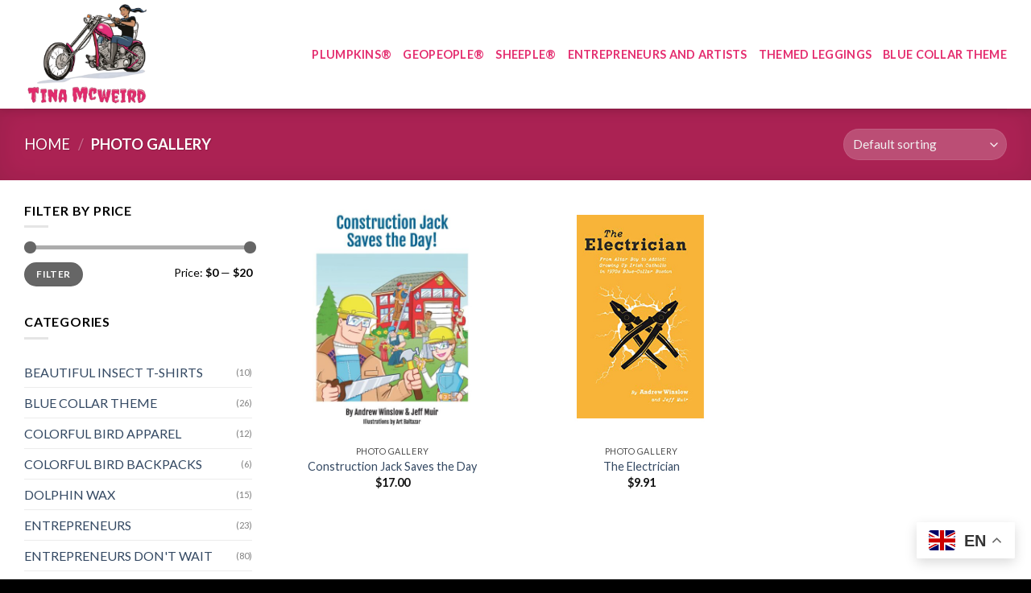

--- FILE ---
content_type: text/html; charset=utf-8
request_url: https://www.google.com/recaptcha/api2/aframe
body_size: 267
content:
<!DOCTYPE HTML><html><head><meta http-equiv="content-type" content="text/html; charset=UTF-8"></head><body><script nonce="zm7vQNGQ-AkvAe1eJI7cJw">/** Anti-fraud and anti-abuse applications only. See google.com/recaptcha */ try{var clients={'sodar':'https://pagead2.googlesyndication.com/pagead/sodar?'};window.addEventListener("message",function(a){try{if(a.source===window.parent){var b=JSON.parse(a.data);var c=clients[b['id']];if(c){var d=document.createElement('img');d.src=c+b['params']+'&rc='+(localStorage.getItem("rc::a")?sessionStorage.getItem("rc::b"):"");window.document.body.appendChild(d);sessionStorage.setItem("rc::e",parseInt(sessionStorage.getItem("rc::e")||0)+1);localStorage.setItem("rc::h",'1769472274128');}}}catch(b){}});window.parent.postMessage("_grecaptcha_ready", "*");}catch(b){}</script></body></html>